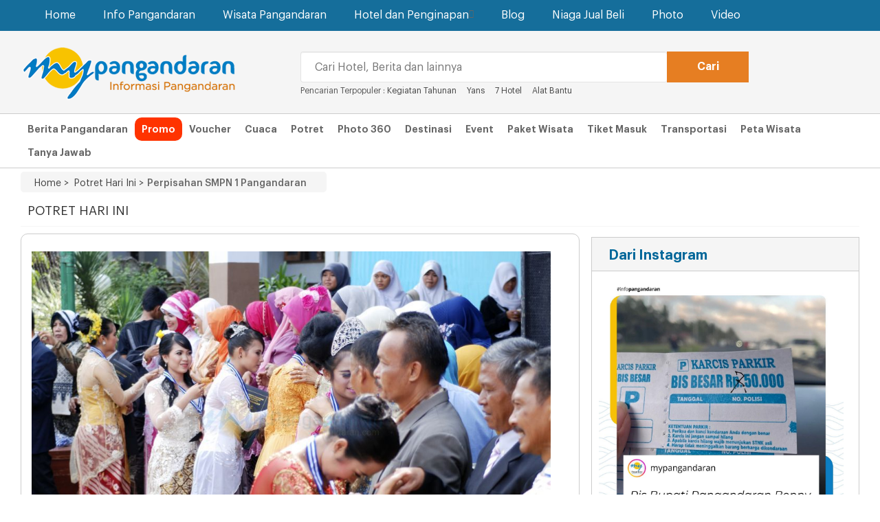

--- FILE ---
content_type: text/html; charset=UTF-8
request_url: https://www.mypangandaran.com/potret/read/203/perpisahan-smpn-1-pangandaran
body_size: 7750
content:
<!DOCTYPE html><!--[if IE 7 ]>    <html lang="en" class="no-js ie7"> <![endif]--><!--[if IE 8 ]>    <html lang="en" class="no-js ie8"> <![endif]--><!--[if IE 9 ]>    <html lang="en" class="no-js ie9"> <![endif]--><!--[if (gt IE 9)|!(IE)]><!--> <html lang="en" class="no-js"> <!--<![endif]--><!-- =========================================head========================================== --><head><!-- =========================================Basic========================================== --><meta http-equiv="Content-Type" content="text/html; charset=utf-8" /><meta name="viewport" content="width=device-width, initial-scale=1"><meta name="keywords" content="Pangandaran, Hotel Pangandaran, Paket Wisata Pangandaran, Booking Hotel Pangandaran, Tour Pangandaran, Berita Pangandaran, Trevel Pangandaran, Tiket Masuk Pangandaran, Green Canyon, Citumang, Santriah, Batu Karas,Perpisahan SMPN 1 Pangandaran,(Potret Hari Ini" /><meta name="copyright" content="Copyright 2009 myPangandaran - Informasi Pangandaran Terlengkap" /><meta name="language" content="in,en" /><meta name="distribution" content="Global" /><meta name="rating" content="General" /><meta name="robots" content="index,follow" /><meta name="googlebot" content="index,follow" /><meta name="google-site-verification" content="qcKcc9CU_-SX2hZoCUN7_MlGNoY72kZgnD-GMzX59oI" /><meta name="revisit-after" content="20 minutes" /><meta name="expires" content="never" /><meta name="dc.title" content="myPangandaran - Informasi Pangandaran Terlengkap" /><meta name="dc.creator.e-mail" content="adisumaryadi@gmail.com" /><meta name="dc.creator.name" content="Adi Sumaryadi" /><meta name="dc.creator.website" content="http://www.adisumaryadi.com" /><meta name="tgn.name" content="Pangandaran,Bandung" /><meta name="tgn.nation" content="Indonesia" /><meta property="fb:app_id" content="128225700537941" /><meta name="verifikasi" content="joz7ba81ex"/><meta name="twitter:card" value="summary_large_image"/><meta name="twitter:creator" value="@mypagandaran"/><meta name="twitter:url" value="https://www.mypangandaran.com/potret/read/203/perpisahan-smpn-1-pangandaran"/><meta name="twitter:title" value="Perpisahan SMPN 1 Pangandaran"/><meta name="twitter:description" value="Perpisahan siswa-siswi SMPN 1 Pangandaran di laksanakan hari ini Rabu (18/06) dengan mengangkat tema \"Pileuleuyan pileuleuyan gupay tineung ka nu miang, geur guar sajatining elmu\", acara yang di mulai sejak pukul 08.00 pagi itu dipadati oleh siswa-siswi dan orang tua/wali murid, acara berjalan dengan hidmat dengan diselingi beberapa hiburan dari " /> <meta name="twitter:image" value="https://www.mypangandaran.com/gambar/potret/dailyphoto-perpisahan-smpn-1-pangandaran-203.jpg" /><meta name="twitter:domain" value="mypangandaran.com"/><meta name="twitter:site" value="myPangandaran"/><meta name="title" property="og:title" content="Perpisahan SMPN 1 Pangandaran" /><meta name="description" property="og:description" content="Perpisahan SMPN 1 Pangandaran- Perpisahan siswa-siswi SMPN 1 Pangandaran di laksanakan hari ini Rabu (18/06) dengan mengangkat tema \"Pileuleuyan pileuleuyan gupay tineung ka nu miang, geur guar sajatining elmu\", acara yang di mulai sejak pukul 08.00 pagi itu dipadati oleh siswa-siswi dan orang tua/wali murid, acara berjalan dengan hidmat dengan diselingi beberapa hiburan dari " /><meta name="image" property="og:image" content="https://www.mypangandaran.com/gambar/potret/dailyphoto-perpisahan-smpn-1-pangandaran-203.jpg" /><link rel="amphtml" href="https://www.mypangandaran.com/potret/read/203/perpisahan-smpn-1-pangandaran/amp/" /><title>Perpisahan SMPN 1 Pangandaran</title><link rel="stylesheet" href="/template/mypangandaran/css/font-awesome.min.css" /><link rel="stylesheet" href="/template/mypangandaran/css/bootstrap.min.css" /><link rel="stylesheet" href="/template/mypangandaran/css/style.min.css" /><link rel="stylesheet" href="/template/mypangandaran/css/jssocials.css" /><link rel="stylesheet" href="/template/mypangandaran/css/jssocials-theme-flat.css" /><link rel="shortcut icon" type="image/x-icon" href="https://www.mypangandaran.com/favicon.ico" /><script src="/template/mypangandaran/js/jquery-1.11.1.min.js"></script><script src="/template/mypangandaran/js/bootstrap.min.js"></script>
        <script type="application/ld+json">{ "@context": "http://schema.org", "@type": "WebSite", "url": "https://www.mypangandaran.com", "potentialAction": { "@type": "SearchAction", "target": "https://www.mypangandaran.com/search/?q={search_term}", "query-input": "required name=search_term" } }</script>
        <!-- </head> --></head><body><nav class="navbar navbar-default" role="navigation"><div class="container"><div class="navbar-header"><button type="button" class="navbar-toggle" data-toggle="collapse" data-target=".navbar-ex1-collapse"><span class="sr-only">Navigation</span><span class="icon-bar"></span><span class="icon-bar"></span><span class="icon-bar"></span></button><a class="navbar-brand-1 visible-xs" href="https://www.mypangandaran.com"><img src="/template/mypangandaran/images/img.logo.mobile.png" alt="myPangandaran"></a></div><div class="collapse navbar-collapse navbar-ex1-collapse"><ul class="nav navbar-nav navbar-left"><li><a href="https://www.mypangandaran.com">Home</a></li></li><li class="dropdown mega-dropdown"><a href="#" class="dropdown-toggle" data-toggle="dropdown">Info Pangandaran</a><ul class="dropdown-menu mega-dropdown-menu row"><div class="container"><li class="col-sm-3"><ul class="megamenu-ul"><li class="dropdown-header">Info Pangandaran</li><li><a href="https://news.mypangandaran.com">Berita Pangandaran</a></li><li><a href="https://www.mypangandaran.com/potret">Potret Hari Ini</a></li><li><a href="https://news.mypangandaran.com/kolom">Kolom</a></li><li><a href="https://news.mypangandaran.com/apasiapa">Apa dan Siapa</a></li><li><a href="https://www.mypangandaran.com/event">Event di Pangandaran</a></li><li><a href="https://www.mypangandaran.com/radio">Radio Pangandaran</a></li></ul></li><li class="col-sm-3"><ul class="megamenu-ul"><li class="dropdown-header">Tentang Pangandaran</li><li><a href="https://www.mypangandaran.com/sekilas-pangandaran">Sekilas Pangandaran</a></li><li><a href="https://www.mypangandaran.com/sejarah-pangandaran">Sejarah Pangandaran</a></li><li><a href="https://www.mypangandaran.com/daftar-nomor-penting">Daftar Nomor Penting</a></li><li><a href="https://www.mypangandaran.com/peta">Peta Pangandaran</a></li></ul></li><li class="col-sm-6"><div class="col-md-6"><ul  class="megamenu-ul"><li class="dropdown-header">Tempat-Tempat Penting</li><li><a href="https://www.mypangandaran.com/place/list/atm-dan-bank">ATM dan Bank</a></li><li><a href="https://www.mypangandaran.com/place/list/belanja">Belanja</a></li><li><a href="https://www.mypangandaran.com/place/list/fasilitas-umum">Fasilitas Umum</a></li><li><a href="https://www.mypangandaran.com/place/list/hotel-dan-penginapan">Hotel dan Penginapan</a></li><li><a href="https://www.mypangandaran.com/place/list/instansi-pemerintah">Instansi Pemerintah</a></li><li><a href="https://www.mypangandaran.com/place/list/kesehatan">Kesehatan</a></li><li><a href="https://www.mypangandaran.com/place/list/lainnya">Lainnya</a></li><li><a href="https://www.mypangandaran.com/place/list/lembaga-atau-organisasi">Lembaga atau Organisasi </a></li></ul></div><div class="col-md-6"><ul  class="megamenu-ul"><li class="dropdown-header">&nbsp;</li><li><a href="https://www.mypangandaran.com/place/list/olahraga">Olahraga</a></li><li><a href="https://www.mypangandaran.com/place/list/otomotif">Otomotif</a></li><li><a href="https://www.mypangandaran.com/place/list/pendidikan">Pendidikan</a></li><li><a href="https://www.mypangandaran.com/place/list/perusahaan-swasta">Perusahaan Swasta</a></li><li><a href="https://www.mypangandaran.com/place/list/restaurant-dan-cafe">Restaurant dan Cafe</a></li><li><a href="https://www.mypangandaran.com/place/list/telekomunikasi">Telekomunikasi</a></li><li><a href="https://www.mypangandaran.com/place/list/transportasi">Transportasi</a></li></ul></div></li></div></ul></li><li class="dropdown mega-dropdown"><a href="#" class="dropdown-toggle" data-toggle="dropdown">Wisata Pangandaran</a><ul class="dropdown-menu mega-dropdown-menu row"><div class="container"><li class="col-sm-3"><ul  class="megamenu-ul"><li class="dropdown-header">Wisata Pangandaran</li><li><a href="https://www.mypangandaran.com/wisata">Destinasi Wisata</a></li><li><a href="https://www.mypangandaran.com/aktifitas">Aktifitas Bisa Dilakukan</a></li><li><a href="https://www.mypangandaran.com/petawisata">Peta Wisata</a></li><li><a href="https://www.mypangandaran.com/budaya-tradisional">Budaya Tradisonal Pangandaran</a></li></ul></li><li class="col-sm-3"><ul  class="megamenu-ul"><li class="dropdown-header">Informasi Wisata</li><li><a href="https://www.mypangandaran.com/event">Event di Pangandaran</a></li><li><a href="https://www.mypangandaran.com/ticket">Tiket Masuk Wisata</a></li><li><a href="https://www.mypangandaran.com/transportasi">Transportasi ke Pangandaran</a></li><li><a href="https://www.mypangandaran.com/event-wisata">Event Wisata Tahunan</a></li><li><a href="https://www.mypangandaran.com/daftar-hotel">Daftar Hotel Pangandaran</a></li></ul></li><li class="col-sm-3"><ul  class="megamenu-ul"><li class="dropdown-header">Pilihan Paket Wisata</li><li><a href="https://tour.mypangandaran.com/paketwisata/body-rafting-pangandaran">BODY RAFTING PANGANDARAN</a></li><li><a href="https://tour.mypangandaran.com/paketwisata/collaboratrip-pangandaran">COLLABORATRIP PANGANDARAN</a></li><li><a href="https://tour.mypangandaran.com/paketwisata/open-trip-pangandaran">OPEN TRIP PANGANDARAN</a></li><li><a href="https://tour.mypangandaran.com/paketwisata/paket-outbond-pangandaran">PAKET OUTBOND PANGANDARAN</a></li><li><a href="https://tour.mypangandaran.com/paketwisata/paket-wisata-seharian">PAKET WISATA SEHARIAN</a></li><li><a href="https://tour.mypangandaran.com/paketwisata/paket-wisata-terlaris">PAKET WISATA TERLARIS</a></li><li><a href="https://tour.mypangandaran.com/paketwisata/private-trip-pangandaran">PRIVATE TRIP PANGANDARAN</a></li><li><a href="https://tour.mypangandaran.com/paketwisata/tour-desa-wisata">TOUR DESA WISATA</a></li><li><a href="https://tour.mypangandaran.com/paketwisata/trip-adventure-pangandaran">TRIP ADVENTURE PANGANDARAN</a></li><li><a href="https://tour.mypangandaran.com/paketwisata/wisata-budaya">WISATA BUDAYA</a></li><li><a href="https://tour.mypangandaran.com/paketwisata/wisata-edukasi-pangandaran">WISATA EDUKASI PANGANDARAN</a></li><li><a href="https://tour.mypangandaran.com/paketwisata/wisata-family-amp-backpaker">WISATA FAMILY &amp; BACKPAKER</a></li><li><a href="https://tour.mypangandaran.com/paketwisata/wisata-group-amp-company">WISATA GROUP &amp; COMPANY</a></li><li><a href="https://tour.mypangandaran.com/paketwisata/wisata-honeymoon">WISATA HONEYMOON</a></li><li><a href="https://tour.mypangandaran.com/paketwisata/wisata-pantai">WISATA PANTAI</a></li></ul><li class="col-sm-3"><ul  class="megamenu-ul"><li class="dropdown-header">Bantuan Tour Pangandaran</li><li>Bingung mencari pilihan paket wisata yang tepat? segera hubungi saja myPangandaran Tour melalui telephone:<br><h3><strong><a href="tel:+62265639380">0265-639380</a></strong>  <a href="tel:+6282215733777">082215733777</a></h3></li></ul></li></div></ul></li><li class="dropdown mega-dropdown"><a href="#" class="dropdown-toggle" data-toggle="dropdown">Hotel dan Penginapan<span class="glyphicon glyphicon-chevron-down pull-right"></span></a><ul class="dropdown-menu mega-dropdown-menu row"><div class="container"><li class="col-sm-2"><ul  class="megamenu-ul"><li class="dropdown-header">Hotel Bintang</li><li><a href="https://hotel.mypangandaran.com/hotel-bintang"><img src="/template/mypangandaran/images/img.megamenu.bintang.jpg" alt="Hotel Bintang Pangandaran" /></a></li><li class="megamenu-info"><a href="https://hotel.mypangandaran.com/hotel-bintang">Temukan Hotel Bintang di Pangandaran dengan harga murah</a></li></ul></li><li class="col-sm-2"><ul  class="megamenu-ul"><li class="dropdown-header">Hotel Melati</li><li><a href="https://hotel.mypangandaran.com/hotel-melati"><img src="/template/mypangandaran/images/img.megamenu.melati.jpg" alt="Hotel Melati Pangandaran" /></a></li><li class="megamenu-info"><a href="https://hotel.mypangandaran.com/hotel-melati">Hotel melati harga murah meriah untuk anda</a></li></ul></li><li class="col-sm-2"><ul  class="megamenu-ul"><li class="dropdown-header">Bungalow</li><li><a href="https://hotel.mypangandaran.com/bungalow"><img src="/template/mypangandaran/images/img.megamenu.bungalow.jpg" alt="Bungalow Pangandaran" /></a></li><li class="megamenu-info"><a href="https://hotel.mypangandaran.com/bungalow">Buat anda yang suka menginap di Bungalow</a></li></ul></li><li class="col-sm-2"><ul  class="megamenu-ul"><li class="dropdown-header">Rumah Sewaan</li><li><a href="https://hotel.mypangandaran.com/rumah-sewa"><img src="/template/mypangandaran/images/img.megamenu.rumahsewa.jpg" alt="Ruma Sewa Pangandaran" /></a></li><li class="megamenu-info"><a href="https://hotel.mypangandaran.com/rumah-sewa">Satu rumah dipakai rame-rame, ini pilihannya</a></li></ul></li><li class="col-sm-4"><ul  class="megamenu-ul"><li class="dropdown-header">Bantuan Booking Hotel</li><li>Anda bisa mencari hotel melalui daftar hotel yang ada dan melakukan transaksi langsung, namun anda jugadapat dibantu dengan menghubungi:<br><h3><strong><a href="tel:+62265639380">0265-639380</a></strong></h3></li></ul></li></div></ul></li><li><a href="https://www.mypangandaran.com/blog" >Blog</a></li></li><li><a href="https://niaga.mypangandaran.com">Niaga Jual Beli</a></li></li><li><a href="https://www.mypangandaran.com/galeri">Photo</a></li></li><li><a href="https://www.mypangandaran.com/video">Video</a></li></li></ul></div></div></nav><div class="topheader"><div class="container"><div class="col-md-4 hidden-xs"><a class="navbar-brand" href="https://www.mypangandaran.com"><img src="/template/mypangandaran//images/img.logo.png" alt="Informasi Pangandaran Terlengkap"></a></div><div class="col-md-7"><div class="search-home"><form action="https://www.mypangandaran.com/search/" method="get"><div class="col-xs-9"><input type="text" class="form-control" name="q" id="q" placeholder="Cari Hotel, Berita dan lainnya" required /></div><div class="col-xs-2"><input type="submit" class="btn btn-lg btn-warning" value="Cari" /></div></form><span class="caripopuler"><span class="hidden-xs">Pencarian Terpopuler : </span><a href="https://www.mypangandaran.com/search/?q=kegiatan tahunan">Kegiatan Tahunan</a> &nbsp;&nbsp;&nbsp;&nbsp;<a href="https://www.mypangandaran.com/search/?q=yans">Yans</a> &nbsp;&nbsp;&nbsp;&nbsp;<a href="https://www.mypangandaran.com/search/?q=7 hotel">7 Hotel</a> &nbsp;&nbsp;&nbsp;&nbsp;<a href="https://www.mypangandaran.com/search/?q=Alat bantu sex wanita">Alat Bantu </a> &nbsp;&nbsp;&nbsp;&nbsp;</span></div></div></div></div><div class="topmenu hidden-xs"><div class="container"><a href="https://news.mypangandaran.com">Berita Pangandaran</a><a href="https://www.mypangandaran.com/promo" style="background:#F30; color:#fff; border-radius:10px;"><span>Promo</span></a><a href="https://www.mypangandaran.com/voucher">Voucher</a><a href="https://www.mypangandaran.com/cuaca-pangandaran">Cuaca</a><a href="https://www.mypangandaran.com/potret">Potret</a><a href="https://www.mypangandaran.com/panorama">Photo 360</a><a href="https://www.mypangandaran.com/wisata">Destinasi</a><a href="https://www.mypangandaran.com/event">Event</a><a href="https://tour.mypangandaran.com/paketwisata">Paket Wisata</a><a href="https://www.mypangandaran.com/ticket">Tiket Masuk</a><a href="https://www.mypangandaran.com/transportasi">Transportasi</a><a href="https://www.mypangandaran.com/peta-wisata">Peta Wisata</a><a href="https://www.mypangandaran.com/tanya">Tanya Jawab</a><!-- <a href="https://www.mypangandaran.com/instagram">Instagram</a> --></div></div><div class="brcumb hidden-xs"><div class="container"><div class="brcumb-item"> <a href="https://www.mypangandaran.com">Home > </a> <a href="https://www.mypangandaran.com/potret">&nbsp;&nbsp;Potret Hari Ini > </a>&nbsp; <h1>Perpisahan SMPN 1 Pangandaran</h1></div></div></div>

<div class="container">
<div id="header-kanal">	 
            <div class="row">
				<span>POTRET HARI INI</span>	
			</div>
	 </div>
</div>


<div class="insight">
    <div class="container">
            
                                    <div class="col-md-8 boxcontent">
                    <script type="application/ld+json">
  {
    "@context": "http://schema.org",
    "@type": "NewsArticle",
    "mainEntityOfPage":{
      "@type":"WebPage",
      "@id":"https://www.mypangandaran.com/potret/read/203/perpisahan-smpn-1-pangandaran"
    },
    "headline": "Perpisahan SMPN 1 Pangandaran",
    "image": {
      "@type": "ImageObject",
      "url": "https://www.mypangandaran.com/gambar/potret/dailyphoto-perpisahan-smpn-1-pangandaran-203besar.jpg",
      "height": 800,
      "width": 800
    },
    "datePublished": "2014-06-18 11:27:49",
    "dateModified": "2014-06-18 11:27:49",
    "author": {
      "@type": "Person",
      "name": "Sumarwoto"
    },
    "publisher": {
      "@type": "Organization",
      "name": "myPangandaran - Informasi Pangandaran Terlengkap",
      "logo": {
        "@type": "ImageObject",
        "url": "https://www.mypangandaran.com/template/mypangandaran/images/img.logo.png",
        "width": 381,
        "height": 60
      }
    },
    "description": "Perpisahan siswa-siswi SMPN 1 Pangandaran di laksanakan hari ini Rabu (18/06) dengan mengangkat tema \"Pileuleuyan pileuleuyan gupay tineung ka nu miang, geur guar sajatining elmu\", acara yang di mulai sejak pukul 08.00 pagi itu dipadati oleh siswa-siswi dan orang tua/wali murid, acara berjalan dengan hidmat dengan diselingi beberapa hiburan dari siswa-siswi,dan diakhiri dengan simbolis berupa penyerahan Ijasah dan pengalungan medali perpisahan."
  }
  </script>
  <div class="box-content">
       <div class="large-content">
                <div class="thumbDetail">
            <img src="https://www.mypangandaran.com/gambar/potret/dailyphoto-perpisahan-smpn-1-pangandaran-203besar.jpg" alt="Perpisahan SMPN 1 Pangandaran" class="img-responsive" />
        </div>
                
        <div class="detail-sec"><span>Potret Hari Ini</span></div>
        <div class="title-headline">
            <span>Perpisahan SMPN 1 Pangandaran</span>
        </div><br clear="all" />
         <div class="content-info">
         	<span>Fotografer Sumarwoto |  Rabu, 18 Juni 2014 11:27 WIB  | 4.573 Views</span>
         </div>

        <div class="detailcontent">Perpisahan siswa-siswi SMPN 1 Pangandaran di laksanakan hari ini Rabu (18/06) dengan mengangkat tema \"Pileuleuyan pileuleuyan gupay tineung ka nu miang, geur guar sajatining elmu\", acara yang di mulai sejak pukul 08.00 pagi itu dipadati oleh siswa-siswi dan orang tua/wali murid, acara berjalan dengan hidmat dengan diselingi beberapa hiburan dari siswa-siswi,dan diakhiri dengan simbolis berupa penyerahan Ijasah dan pengalungan medali perpisahan.</div>
	<br clear="all" />
     <hr />
<div id="share2"  class="share"></div> 
           <hr />
           <div class="alert alert-warning">
	Anda mempunyai konten untuk ditayangkan di myPangandaran.com dan jaringannya seperti berita, opini, kolom, artikel, berita foto, video, release Perusahaan atau informasi tempat bisnis di Pangandaran.
    Kirimkan tulisan anda melalui <a href="https://www.mypangandaran.com/darianda"><strong>Kontribusi dari Anda</strong></a>
</div>
<div style="padding:10px 0px 10px 0px">
<strong>Berikan Komentar Via Facebook</strong>

<div id="fb-root"></div>
<script>(function(d, s, id) {
  var js, fjs = d.getElementsByTagName(s)[0];
  if (d.getElementById(id)) return;
  js = d.createElement(s); js.id = id;
  js.src = 'https://connect.facebook.net/id_ID/sdk.js#xfbml=1&version=v2.10&appId=321539914595425';
  fjs.parentNode.insertBefore(js, fjs);
}(document, 'script', 'facebook-jssdk'));</script>

<div class="fb-comments" data-href="https://www.mypangandaran.com/potret/read/203/perpisahan-smpn-1-pangandaran" data-width="100%" data-numposts="5"></div>

</div>
       	<br clear="all" />
    <div class="infodetail"><span class="infodetail-1"><strong>Potret Hari Ini Lainnya</strong></span></div>
         <div class="col-md-6">
     <div class="boxnewspilihan">
        <div class="boxnewspilihan-isi">
            <div class="box-boxnewspilihan">
                <a href="https://www.mypangandaran.com/potret/read/743/potret-kondisi-pantai-barat-pangandaran" class="judul1"><img src="https://www.mypangandaran.com/gambar/potret/potret-potret-kondisi-pantai-barat-pangandaran-743-l.jpg" alt="Potret Kondisi Pantai Barat Pangandaran" border="0" /></a>
            </div>
            <span><a href="https://www.mypangandaran.com/potret/read/743/potret-kondisi-pantai-barat-pangandaran" class="judul1"><strong>Potret Kondisi Pantai Barat Pangandaran</strong></a></span><br />
       		<span class="tgl">Jum'at, 10 Oktober 2025 23:27 WIB </span><br />
            Situasi dan kondisi libur weekend pada Hari Sabtu, 11 Oktober 2025, terlihat di Pantai Barat 
        </div>
    </div>
    </div>
         <div class="col-md-6">
     <div class="boxnewspilihan">
        <div class="boxnewspilihan-isi">
            <div class="box-boxnewspilihan">
                <a href="https://www.mypangandaran.com/potret/read/742/potret-peringatan-hut-ke-80-ri-di-desa-babakan-kabupaten-pangandaran-sosok-pangeran-diponegoro-jadi-pusat-perhatian" class="judul1"><img src="https://www.mypangandaran.com/gambar/potret/potret-potret-peringatan-hut-ke-80-ri-di-desa-babakan-kabupaten-pangandaran-sosok-pangeran-diponegoro-jadi-pusat-perhatian-742.jpg" alt="Potret Peringatan HUT ke-80 RI di Desa Babakan Kabupaten Pangandaran, Sosok Pangeran Diponegoro jadi Pusat Perhatian" border="0" /></a>
            </div>
            <span><a href="https://www.mypangandaran.com/potret/read/742/potret-peringatan-hut-ke-80-ri-di-desa-babakan-kabupaten-pangandaran-sosok-pangeran-diponegoro-jadi-pusat-perhatian" class="judul1"><strong>Potret Peringatan HUT ke-80 RI di Desa Babakan Kabupaten Pangandaran, Sosok Pangeran Diponegoro jadi Pusat Perhatian</strong></a></span><br />
       		<span class="tgl">Sabtu, 16 Agustus 2025 21:46 WIB </span><br />
            Peringatan Hari Ulang Tahun (HUT) ke-80 Republik Indonesia di Desa Babakan, Kecamatan Pangandaran berlangsung meriah. 
        </div>
    </div>
    </div>
         <div class="col-md-6">
     <div class="boxnewspilihan">
        <div class="boxnewspilihan-isi">
            <div class="box-boxnewspilihan">
                <a href="https://www.mypangandaran.com/potret/read/741/potret-pisah-sambut-kapolres-pangandaran-akbp-mujianto-kepada-akbp-andri-kurniawan" class="judul1"><img src="https://www.mypangandaran.com/gambar/potret/potret-potret-pisah-sambut-kapolres-pangandaran-akbp-mujianto-kepada-akbp-andri-kurniawan-741.jpg" alt="Potret Pisah Sambut Kapolres Pangandaran, AKBP Mujianto kepada AKBP Andri Kurniawan" border="0" /></a>
            </div>
            <span><a href="https://www.mypangandaran.com/potret/read/741/potret-pisah-sambut-kapolres-pangandaran-akbp-mujianto-kepada-akbp-andri-kurniawan" class="judul1"><strong>Potret Pisah Sambut Kapolres Pangandaran, AKBP Mujianto kepada AKBP Andri Kurniawan</strong></a></span><br />
       		<span class="tgl">Selasa, 15 Juli 2025 22:25 WIB </span><br />
            Suasana khidmat menyelimuti prosesi pisah sambut Kapolres Pangandaran yang digelar di Mako Polres Pangandaran, Jalan 
        </div>
    </div>
    </div>
         <div class="col-md-6">
     <div class="boxnewspilihan">
        <div class="boxnewspilihan-isi">
            <div class="box-boxnewspilihan">
                <a href="https://www.mypangandaran.com/potret/read/740/potret-nelayan-pangandaran-berburu-ikan-belanak-di-pinggir-pantai-bulaksetra-dengan-jaring-tradisional" class="judul1"><img src="https://www.mypangandaran.com/gambar/potret/potret-potret-nelayan-pangandaran-berburu-ikan-belanak-di-pinggir-pantai-bulaksetra-dengan-jaring-tradisional-740.jpg" alt="Potret Nelayan Pangandaran Berburu Ikan Belanak di Pinggir Pantai Bulaksetra dengan Jaring Tradisional" border="0" /></a>
            </div>
            <span><a href="https://www.mypangandaran.com/potret/read/740/potret-nelayan-pangandaran-berburu-ikan-belanak-di-pinggir-pantai-bulaksetra-dengan-jaring-tradisional" class="judul1"><strong>Potret Nelayan Pangandaran Berburu Ikan Belanak di Pinggir Pantai Bulaksetra dengan Jaring Tradisional</strong></a></span><br />
       		<span class="tgl">Selasa, 15 Juli 2025 07:45 WIB </span><br />
            Dua nelayan darat tampak tengah menarik jaring parel di Pantai Bulaksetra, Desa Babakan, Kecamatan Pangandaran. 
        </div>
    </div>
    </div>
        
 </div>      	
    
</div>


                    </div>
                               
              
             
             	
                   <div class="col-md-4" style="margin:-5px 0px 0px 0px;">
        
                             <div class="box-kanan">
                            	<div class="box-kanan-judul">Dari Instagram</div>
                                <div class="box-kanan-isi" id="instagram">
                             
                                </div>
                             </div>
    						<script type="text/javascript" src="https://www.mypangandaran.com/librari/js/instagram.js.php"></script>
                            <br clear="all" />
                           
                           
                            <div class="box-kanan">
                            <div class="box-kanan-judul">Potret Pilihan</div>
                            <div class="box-kanan-isi">
                                                       <div class="galerisamping-item">
                                <div class="galeri-item-samping">
                                    <a href="https://www.mypangandaran.com/potret/read/441/pesona-pangandaran-sunset-di-malam-hari"><img src="https://www.mypangandaran.com/gambar/potret/potret-pesona-pangandaran-sunset-di-malam-hari-441.jpg" alt="" class="img-responsive" /></a>
                                </div>
                                <a href="https://www.mypangandaran.com/potret/read/441/pesona-pangandaran-sunset-di-malam-hari"><strong>Pesona Pangandaran Sunset di Malam Hari</strong></a><br />
                                Setelah ada pengecatan ulang taman "Pangandaran Sunset" tampil lebih mempesona  
                             </div>
                                                        <div class="galerisamping-item">
                                <div class="galeri-item-samping">
                                    <a href="https://www.mypangandaran.com/potret/read/440/makin-megah-penampakan-gerbang-masuk-pantai-pangandaran-terkini"><img src="https://www.mypangandaran.com/gambar/potret/potret-makin-megah-penampakan-tiket-masuk-pangandaran-terkini-440.jpg" alt="" class="img-responsive" /></a>
                                </div>
                                <a href="https://www.mypangandaran.com/potret/read/440/makin-megah-penampakan-gerbang-masuk-pantai-pangandaran-terkini"><strong>Makin Megah, Penampakan Gerbang Masuk Pantai Pangandaran Terkini</strong></a><br />
                                Setelah di renovasi tampilan gerbang&nbsp;masuk Pangandaran tampil semakin megah dengan  
                             </div>
                                                        <div class="galerisamping-item">
                                <div class="galeri-item-samping">
                                    <a href="https://www.mypangandaran.com/potret/read/432/potret-indahnya-bulan-purnama-dibalik-patur-ikan-marlin-bundaran-pangandaran"><img src="https://www.mypangandaran.com/gambar/potret/potret-potret-indahnya-bulan-purnama-dibalik-patur-ikan-marlin-bundaran-pangandaran-432.jpg" alt="" class="img-responsive" /></a>
                                </div>
                                <a href="https://www.mypangandaran.com/potret/read/432/potret-indahnya-bulan-purnama-dibalik-patur-ikan-marlin-bundaran-pangandaran"><strong>Potret Indahnya Bulan Purnama Dibalik Patur Ikan Marlin Bundaran Pangandaran</strong></a><br />
                                Pangandaran memang menyimpan sejuta kenangan, saat anda berada di Pantai  
                             </div>
                                                        <div class="galerisamping-item">
                                <div class="galeri-item-samping">
                                    <a href="https://www.mypangandaran.com/potret/read/132/i-love-sunset-pangandaran-beach"><img src="https://www.mypangandaran.com/gambar/potret/dailyphoto-i-love-sunset-pangandaran-beach-132.jpg" alt="" class="img-responsive" /></a>
                                </div>
                                <a href="https://www.mypangandaran.com/potret/read/132/i-love-sunset-pangandaran-beach"><strong>I Love Sunset Pangandaran Beach</strong></a><br />
                                Pangandaran selalu menarik hati dengan berbagai keindahan alamnya. Salah satu  
                             </div>
                                                        <div class="galerisamping-item">
                                <div class="galeri-item-samping">
                                    <a href="https://www.mypangandaran.com/potret/read/435/begini-penampakan-stasiun-kereta-api-pangandaran-saat-ini"><img src="https://www.mypangandaran.com/gambar/potret/potret-begini-penampakan-stasiun-kereta-api-pangandaran-saat-ini-435.jpg" alt="" class="img-responsive" /></a>
                                </div>
                                <a href="https://www.mypangandaran.com/potret/read/435/begini-penampakan-stasiun-kereta-api-pangandaran-saat-ini"><strong>Begini Penampakan Stasiun Kereta API Pangandaran Saat Ini</strong></a><br />
                                Stasiun Pangandaran dibangun pada tahun&nbsp;1921&nbsp;dan jalur ini sudah di nonaktifkan  
                             </div>
                                                        <div class="galerisamping-item">
                                <div class="galeri-item-samping">
                                    <a href="https://www.mypangandaran.com/potret/read/1/pangandaran-sunset-hari-ini"><img src="https://www.mypangandaran.com/gambar/potret/dailyphoto-pangandaran-sunset-hari-ini-1.jpg" alt="" class="img-responsive" /></a>
                                </div>
                                <a href="https://www.mypangandaran.com/potret/read/1/pangandaran-sunset-hari-ini"><strong>Pangandaran Sunset Hari Ini</strong></a><br />
                                Pangandaran memang selalu berkesan bagi siapapun yang pernah datang, termasuk  
                             </div>
                                                        <div class="galerisamping-item">
                                <div class="galeri-item-samping">
                                    <a href="https://www.mypangandaran.com/potret/read/437/ganti-menggunakan-beton-tulisan-pangandaran-sunrise-makin-kokoh"><img src="https://www.mypangandaran.com/gambar/potret/potret-pangandaran-sunrise-437.jpg" alt="" class="img-responsive" /></a>
                                </div>
                                <a href="https://www.mypangandaran.com/potret/read/437/ganti-menggunakan-beton-tulisan-pangandaran-sunrise-makin-kokoh"><strong>Ganti Menggunakan Beton, Tulisan Pangandaran Sunrise Makin Kokoh</strong></a><br />
                                Hai Guys, ada yang baru nih di Pangandaran, &quot;Pangandaran Sunrise&quot;  
                             </div>
                                                        <div class="galerisamping-item">
                                <div class="galeri-item-samping">
                                    <a href="https://www.mypangandaran.com/potret/read/436/senja-dan-kopi-ditepi-pantai-pangandaran"><img src="https://www.mypangandaran.com/gambar/potret/potret-senja-dan-kopi-436.jpg" alt="" class="img-responsive" /></a>
                                </div>
                                <a href="https://www.mypangandaran.com/potret/read/436/senja-dan-kopi-ditepi-pantai-pangandaran"><strong>Senja dan Kopi, Ditepi Pantai Pangandaran</strong></a><br />
                                Senja dan kopi merupakan dua hal yang saling saling melengkapi,  
                             </div>
                                                        <div class="galerisamping-item">
                                <div class="galeri-item-samping">
                                    <a href="https://www.mypangandaran.com/potret/read/454/pasar-ikan-pangandaran-surga-pecinta-kuliner-seafood-khas-pangandaran"><img src="https://www.mypangandaran.com/gambar/potret/potret-pasar-ikan-454.jpg" alt="" class="img-responsive" /></a>
                                </div>
                                <a href="https://www.mypangandaran.com/potret/read/454/pasar-ikan-pangandaran-surga-pecinta-kuliner-seafood-khas-pangandaran"><strong>Pasar Ikan Pangandaran, Surga Pecinta Kuliner Seafood Khas Pangandaran</strong></a><br />
                                Tahukah kamu???Â kalau pasar ikan ternyata bukan tempat berjualan ikan seperti  
                             </div>
                                                        <div class="galerisamping-item">
                                <div class="galeri-item-samping">
                                    <a href="https://www.mypangandaran.com/potret/read/316/mengintip-kota-pangandaran-dari-udara"><img src="https://www.mypangandaran.com/gambar/potret/dailyphoto-mengintip-kota-pangandaran-dari-udara-316.jpg" alt="" class="img-responsive" /></a>
                                </div>
                                <a href="https://www.mypangandaran.com/potret/read/316/mengintip-kota-pangandaran-dari-udara"><strong>Mengintip Kota Pangandaran dari Udara</strong></a><br />
                                Inilah Pangandaran jika di lihat dari udara, terlihat 2 pantai  
                             </div>
                                                        </div>
                             
                           
                        </div>
                    </div>
                
               
    </div>
</div>
<div class="footer-sosmed"><div class="container"><span> Tetap terhubung dan dapat berkomunikasi dengan saya melalui sosial media <br />pilihan anda berikut ini</span><br /><br /><a href="http://www.facebook.com/mypangandarancom" target="_blank"><i class="fa fa-facebook-square"></i></a><a href="http://www.twitter.com/mypangandaran" target="_blank"><i class="fa fa-twitter-square"></i></a><a href="https://plus.google.com/+myPangandaran_01" target="_blank"><i class="fa fa-google-plus-square"></i></a><a href="http://www.instagram.com/mypangandaran" target="_blank"><i class="fa fa-instagram"></i></a><a href="https://www.youtube.com/channel/UC_UuqM0w83cQazLwc9VB3yA" target="_blank"><i class="fa fa-youtube-square"></i></a></div></div><footer id="footer"><div class="footer-bottom"><div class="container"><div class="row"><div class="col-md-12"><p><center><a href="https://www.mypangandaran.com">Home</a><a href="https://www.mypangandaran.com/tentangkami">Tentang myPangandaran</a><a href="https://www.mypangandaran.com/privasi">Kebijakan Privasi</a><a href="https://www.mypangandaran.com/ketentuan-layanan">Ketentuan Layanan</a><a href="https://www.mypangandaran.com/beriklan">Beriklan</a><a href="https://www.mypangandaran.com/contact">Hubungi Kami</a><br /><br />CV. myPangandaran © 2017</center></p></div></div><!-- /.row --></div><!-- /.container --></div><!-- /.footer-bottom --></footer></div><!-- /#inner-wrapper --><!-- /#wrapper --><link rel="stylesheet" href="/template/mypangandaran/css/contact.css" /><a href="https://www.mypangandaran.com/contact"><div class="contact"><div class="container"><div class="contact-isi"><div class="contact-isi-img"><img src="https://www.mypangandaran.com/template/mypangandaran/images/img.cwa.png" /></div>Mau booking hotel, penginapan, travel dan tour? call 0265-639380 atau <strong>klik disini</strong></div></div></div></a><!-- =========================================JAVASCRIPT========================================== --><script src="https://www.gstatic.com/firebasejs/7.16.1/firebase-app.js"></script><script src="https://www.gstatic.com/firebasejs/8.2.1/firebase-analytics.js"></script><script src="https://www.gstatic.com/firebasejs/7.16.1/firebase-messaging.js"></script><script src="/template/mypangandaran/js/pushnotif.js"></script><script src="/template/mypangandaran/js/jssocials.min.js"></script><!-- Global site tag (gtag.js) - Google Analytics --><script async src="https://www.googletagmanager.com/gtag/js?id=UA-22284085-2"></script>
		<script>
          window.dataLayer = window.dataLayer || [];
          function gtag(){dataLayer.push(arguments);}
          gtag('js', new Date());
        
          gtag('config', 'UA-22284085-2');
         $(".share").jsSocials({
			shares: ["facebook", "twitter", "googleplus", "whatsapp"]
		});
    </script>
        
        <script src="/template/mypangandaran/js/dev.js"></script><!-- </body></html> --></body></html>

--- FILE ---
content_type: text/javascript;charset=UTF-8
request_url: https://www.mypangandaran.com/librari/js/instagram.js.php
body_size: 215
content:
$("#instagram").html('<a href="https://www.instagram.com/p/DAxgYLBy9Lm/" target="_blank"><img src="https://www.mypangandaran.com/gambar/instagram/photo-instagram-1582-DAxgYLBy9Lm.jpg" style="width:100%; height:auto"><img src="https://www.mypangandaran.com/images/ig.png" style="width:100%; height:auto; margin-top:-65px;"></a>');
